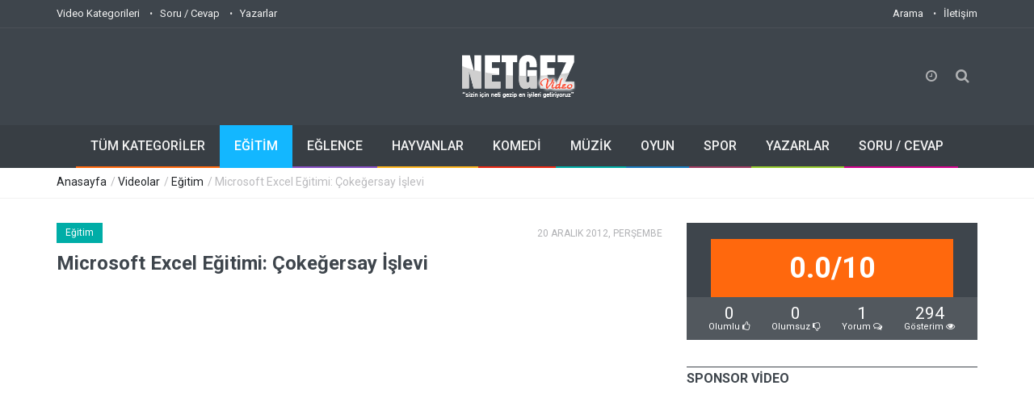

--- FILE ---
content_type: text/html; charset=UTF-8
request_url: https://video.netgez.com/microsoft-excel-egitimi-cokegersay-islevi
body_size: 12783
content:
<!doctype html>
<!--[if IE 9 ]><html class="ie9" lang="en"><![endif]-->
<!--[if (gt IE 9)|!(IE)]><!--><html xmlns="https://www.w3.org/1999/xhtml" lang="tr" xml:lang="tr"><!--<![endif]-->
<head>
  <link rel="stylesheet" href="https://fonts.googleapis.com/css?family=Roboto:400,500,700&subset=latin,latin-ext">
  <title>Microsoft Excel Eğitimi: Çokeğersay İşlevi | Netgez.com</title>
  <meta name = "format-detection" content = "telephone=no" />
  <meta charset="utf-8">
  <meta name="viewport" content="width=device-width, initial-scale=1.0, maximum-scale=1.0, user-scalable=no">
  <meta name="description" content="Işlevi, bir değer dönecektir hesapları ise  dayalı kaç örnekler birden kriterlere uygun  Biz ne yapacak bu onay olduğunu göstermek için  hangi zaman bir yiyecek veya içecek var eğer öyleyse  ve bizim örneğimizde biz gıda arayacağız  kiloluk beş kendilerini saymak  bu yüzden eğer konserve ürünleri eş" />
  <meta name="keywords" content="Microsoft Excel (Software), Microsoft Excel Eğitimi, Microsoft,, 2007, 2010, 2011, Mac, Video, Öğretici, Çokeğersay İşlevi, Yeni Başlayanlar Excel" />
  <meta property="og:title" content="Microsoft Excel Eğitimi: Çokeğersay İşlevi" /> 
  <meta property="og:type" content="article" /> 
  <meta property="og:locale" content="tr_TR" />
  <meta property="og:image" content="https://video.netgez.com/video/images/thumbs/videolar/2012-12-20/1/microsoft-excel-egitimi-cokegersay-islevi_1_26214.jpg" />
  <meta property="og:url" content="https://video.netgez.com/microsoft-excel-egitimi-cokegersay-islevi" /> 
  <meta property="og:site_name" content="Netgez.com"/> 
  <meta property="og:description" content="Işlevi, bir değer dönecektir hesapları ise  dayalı kaç örnekler birden kriterlere uygun  Biz ne yapacak bu onay olduğunu göstermek için  hangi zaman bir yiyecek veya içecek var eğer öyleyse  ve bizim örneğimizde biz gıda arayacağız  kiloluk beş kendilerini saymak  bu yüzden eğer konserve ürünleri eş" /> 
  
  <link rel="apple-touch-icon" sizes="57x57" href="https://video.netgez.com/video/images/favicon/apple-icon-57x57.png">
  <link rel="apple-touch-icon" sizes="60x60" href="https://video.netgez.com/video/images/favicon/apple-icon-60x60.png">
  <link rel="apple-touch-icon" sizes="72x72" href="https://video.netgez.com/video/images/favicon/apple-icon-72x72.png">
  <link rel="apple-touch-icon" sizes="76x76" href="https://video.netgez.com/video/images/favicon/apple-icon-76x76.png">
  <link rel="apple-touch-icon" sizes="114x114" href="https://video.netgez.com/video/images/favicon/apple-icon-114x114.png">
  <link rel="apple-touch-icon" sizes="120x120" href="https://video.netgez.com/video/images/favicon/apple-icon-120x120.png">
  <link rel="apple-touch-icon" sizes="144x144" href="https://video.netgez.com/video/images/favicon/apple-icon-144x144.png">
  <link rel="apple-touch-icon" sizes="152x152" href="https://video.netgez.com/video/images/favicon/apple-icon-152x152.png">
  <link rel="apple-touch-icon" sizes="180x180" href="https://video.netgez.com/video/images/favicon/apple-icon-180x180.png">
  <link rel="icon" type="image/png" sizes="192x192"  href="https://video.netgez.com/video/images/favicon/android-icon-192x192.png">
  <link rel="icon" type="image/png" sizes="32x32" href="https://video.netgez.com/video/images/favicon/favicon-32x32.png">
  <link rel="icon" type="image/png" sizes="96x96" href="https://video.netgez.com/video/images/favicon/favicon-96x96.png">
  <link rel="icon" type="image/png" sizes="16x16" href="https://video.netgez.com/video/images/favicon/favicon-16x16.png">
  <link rel="manifest" href="https://video.netgez.com/video/images/favicon/manifest.json">
  <meta name="msapplication-TileColor" content="#ffffff">
  <meta name="msapplication-TileImage" content="https://video.netgez.com/video/images/favicon/ms-icon-144x144.png">
  <meta name="theme-color" content="#ffffff">

  <link rel="stylesheet" type="text/css" media="all" href="https://video.netgez.com/video/css/bootstrap.min.css">
  <link rel="stylesheet" type="text/css" media="all" href="https://video.netgez.com/video/css/style.css">
  <link rel="stylesheet" href="https://video.netgez.com/video/css/font-awesome.min.css">
  <link rel="stylesheet" type="text/css" media="all" href="https://video.netgez.com/video/css/responsive.css">
  <link rel="stylesheet" type="text/css" media="all" href="https://video.netgez.com/video/css/owl.carousel.css">
  <script src="https://video.netgez.com/video/js/jquery.modernizr.js"></script>
  <script type="text/jscript">
		  function rem(s)
		  {
				$.post("/temizle/"+s,function(data){
			 });
		 };
	</script>
 <style>
	@font-face{font-family:'FontAwesome';src:url('/video/fonts/fontawesome-webfontba72.eot?v=4.0.3');src:url('video/fonts/fontawesome-webfontd41d.eot?#iefix&v=4.0.3') format('embedded-opentype'),url('/video/fonts/fontawesome-webfontba72.woff?v=4.0.3') format('woff'),url('/video/fonts/fontawesome-webfontba72.ttf?v=4.0.3') format('truetype'),url('/video/fonts/fontawesome-webfontba72.svg?v=4.0.3#fontawesomeregular') format('svg');font-weight:normal;font-style:normal}.fa{display:inline-block;font-family:FontAwesome;font-style:normal;font-weight:normal;line-height:1;-webkit-font-smoothing:antialiased;-moz-osx-font-smoothing:grayscale}
	</style>
    <script src='/video/js/google-prettify.js?autoload=true&amp;skin=default&amp;lang=css' defer='defer'></script><script async src="//pagead2.googlesyndication.com/pagead/js/adsbygoogle.js"></script>
<script>
  (adsbygoogle = window.adsbygoogle || []).push({
    google_ad_client: "ca-pub-7886088464878968",
    enable_page_level_ads: true
  });
</script> 
</head>
<body class="wide_layout">
<script async src="https://www.googletagmanager.com/gtag/js?id=G-20C3BLL5XZ"></script>
<script>
  window.dataLayer = window.dataLayer || [];
  function gtag(){dataLayer.push(arguments);}
  gtag('js', new Date());

  gtag('config', 'G-20C3BLL5XZ');
</script>
  <!--[if (lt IE 9) | IE 9]>
    <div class="ie_message_block">
      <div class="container">
        <div class="wrapper">
          <div class="clearfix"><i class="fa fa-exclamation-triangle f_left"></i><b>Dikkat!</b> Bu sayfa düzgün görüntülenmeyebilir. Eski bir Internet Explorer versiyonu kullanıyorsuunz. Daha hızlı, güvenli bir deneyim için.<a href="https://windows.microsoft.com/en-US/internet-explorer/products/ie/home?ocid=ie6_countdown_bannercode" class="button button_type_3 button_grey_light f_right" target="_blank">Günvelleme Yapın!</a></div>
        </div>
      </div>
    </div>
  <![endif]-->

  <!--cookie-->
  <!-- <div class="cookie">
          <div class="container">
            <div class="clearfix">
              <span>Bu websitesi çerezlerin açık olmasını gerektirmektedir, herhangi bir kişisel bilginiz saklanmamaktadır.</span>
              <div class="f_right"><a href="#" class="button button_type_3 button_orange">Çerezleri Kabul Et</a><a href="#" class="button button_type_3 button_grey_light">Detay Oku</a></div>
            </div>
          </div>
        </div>-->
  <div class="wrapper_container">

    <header role="banner" class="header header_2">
      <div class="h_top_part">
        <div class="container">
          <div class="row">
            <div class="col-xs-12">
              <div class="header_top mobile_menu">
                <nav>
                  <ul>
               	 	 <li><a href="https://video.netgez.com/kategoriler/">Video Kategorileri</a></li>
                 	 <li><a href="https://sorucevap.netgez.com/tumliste/">Soru / Cevap</a></li>
                     <li><a href="https://www.netgez.com/yazarlar/">Yazarlar</a></li>
                  </ul>
                </nav>
                <div class="login_block">
                  <ul>
                    <li class="lang_button">
                      <nav class="mobile_menu" style="float:right">
                  <ul>
                  	<li><a href="https://www.netgez.com/arama/">Arama</a></li>
                    <li><a href="https://www.netgez.com/iletisim">İletişim</a></li>
                  </ul>
                </nav>
                    </li>
                  </ul>
                </div>
              </div>
            </div>
          </div>
        </div>
      </div>
      <div class="h_bot_part">
        <div class="container">
          <div class="h_bot_part_container">
            <div class="col-lg-4 col-md-4 col-sm-4">
              <div class="login_block">
                <ul>
                  <li>
                  <g:plusone></g:plusone>
                    </li>
                    <li><iframe src="https://www.facebook.com/plugins/like.php?href=https://www.netgez.com&amp;send=false&amp;layout=button_count&amp;width=100&amp;show_faces=false&amp;action=like&amp;colorscheme=light&amp;font&amp;height=21" scrolling="no" frameborder="0" style="border:none; overflow:hidden; width:100px; height:21px; margin-top:17px; margin-left:-24px;" allowTransparency="true"></iframe>
                  </li>
                </ul>
              </div>
            </div>
            <div class="col-lg-4 col-md-4 col-sm-4">
              <div class="t_align_c">
                <a href="https://www.netgez.com" class="f_left logo"><img src="https://video.netgez.com/video/images/logo-video.png" alt="Netgez.com Logo" title="Anasayfaya git"></a>
              </div>
            </div>
            <div class="col-lg-4 col-md-4 col-sm-4">
            <div class="search-holder">
            <div class="search_box">
              <div class="shopping_button button_orange_hover">
                <button class="shop_button button">
                  <i class="fa fa-clock-o"></i>
                </button>
                <div class="shopping_cart">
                  <div class="sc_header"><b>Geçmiş Görüntülemeler</b></div>
                  <div class="products_list">
                    <ul>
                    <li>
                        <div>
						  <img width="65" src="https://video.netgez.com/video/images/thumbs/videolar/2012-12-20/2/microsoft-excel-egitimi-cokegersay-islevi_2_26214.jpg" alt="Microsoft Excel Eğitimi: Çokeğersay İşlevi" title="Microsoft Excel Eğitimi: Çokeğersay İşlevi"> <div class="product_description" style="">
                            <a href="https://video.netgez.com/video/microsoft-excel-egitimi-cokegersay-islevi" title="Microsoft Excel Eğitimi: Çokeğersay İşlevi">Microsoft Excel Eğitimi: Çokeğ...</a>
                            <div style="font-size:11px">
                              00:17:26
                            </div>
                          </div>
                          <button class="close_product" onClick="rem('00:17:26')"><i class="fa fa-times-circle"></i></button>
                        </div>
                      </li>
                          
                    </ul>
                  </div>

                  <div class="total_price">
                    <ul>
                      <li><span>Soru/Cevap:</span> <span>0</span></li>
                      <li><span>Videolar:</span><span>&nbsp;&nbsp;1</span></li>
                      <li><span>Toplam:</span>&nbsp;&nbsp;<span>1</span></li>
                    </ul>
                  </div>
                  <div class="sc_footer">
                    <button onClick="location.href='https://sorucevap.netgez.com/tumliste/'" class="button button_grey full_width">Soru / Cevaplar</button>
                    <button onClick="location.href='https://video.netgez.com/kategoriler/'" class="button button_orange full_width">Videolar</button>
                  </div>
                </div>
              </div>
              <button class="search_button button button_orange_hover">
                <i class="fa fa-search"></i>
              </button>
            </div>

            <div class="searchform_wrap">
              <div class="vc_child h_inherit relative">
                <form role="search" method="post" action="https://www.netgez.com/arama/">
                  <input type="text" name="ara" placeholder="Aramak istediğiniz kelimeyi yazıp entera basın">
                </form>
                <button class="close_search_form">
                  <i class="fa fa-times"></i>
                </button>
              </div>
            </div>
          </div>
              </div>
          </div>
        </div>
      </div>

      <div class="menu_wrap">
        <div class="container clearfix menu_border_wrap">

          <button id="menu_button">
              Menu
            </button>

          <nav role="navigation" class="main_menu menu_var2">  
            <ul>
              <li><a href="https://video.netgez.com/kategoriler/">TÜM KATEGORİLER<span class="plus"><i class="fa fa-plus-square-o"></i><i class="fa fa-minus-square-o"></i></span></a>

                <div class="sub_menu_wrap clearfix">
                <div>
                    <ul>
                <li><a href="https://video.netgez.com/kategori/bilim-ve-teknoloji/">Bilim ve Teknoloji</a></li><li class="current"><a href="https://video.netgez.com/kategori/egitim/">Eğitim</a></li><li><a href="https://video.netgez.com/kategori/eglence/">Eğlence</a></li><li><a href="https://video.netgez.com/kategori/hayvanlar/">Hayvanlar</a></li><li><a href="https://video.netgez.com/kategori/film-ve-animasyon/">Film ve Animasyon</a></li><li><a href="https://video.netgez.com/kategori/haberler-ve-politika/">Haberler ve Politika</a></li><li><a href="https://video.netgez.com/kategori/kuruluslar-ve-aktivizm/">Kuruluşlar ve Aktivizm</a></li><li><a href="https://video.netgez.com/kategori/kisiler-ve-bloglar/">Kişiler ve Bloglar</a></li></ul>
                  </div>
                  <div>
                    <ul><li><a href="https://video.netgez.com/kategori/komedi/">Komedi</a></li><li><a href="https://video.netgez.com/kategori/muzik/">Müzik</a></li><li><a href="https://video.netgez.com/kategori/nasil-yapilir-ve-stil/">Nasıl Yapılır ve Stil</a></li><li><a href="https://video.netgez.com/kategori/otomobiller-ve-araclar/">Otomobiller ve Araçlar</a></li><li><a href="https://video.netgez.com/kategori/oyun/">Oyun</a></li><li><a href="https://video.netgez.com/kategori/seyahat-ve-etkinlikler/">Seyahat ve Etkinlikler</a></li><li><a href="https://video.netgez.com/kategori/spor/">Spor</a></li><li><a href="https://video.netgez.com/kategori/diger/">Diğer</a></li>                    </ul>
                  </div>
                </div>
              </li>
              <li class='current_2'><a href="https://video.netgez.com/kategori/egitim">EĞİTİM<span class="plus"><i class="fa fa-plus-square-o"></i><i class="fa fa-minus-square-o"></i></span></a>
                 
              </li>
              <li><a href="https://video.netgez.com/kategori/eglence">EĞLENCE<span class="plus"><i class="fa fa-plus-square-o"></i><i class="fa fa-minus-square-o"></i></span></a>
                 
              </li>
              <li><a href="https://video.netgez.com/kategori/hayvanlar">HAYVANLAR<span class="plus"><i class="fa fa-plus-square-o"></i><i class="fa fa-minus-square-o"></i></span></a>
                 
              </li>
              <li><a href="https://video.netgez.com/kategori/komedi">KOMEDİ<span class="plus"><i class="fa fa-plus-square-o"></i><i class="fa fa-minus-square-o"></i></span></a>                
              </li>
              
              <li><a href="https://video.netgez.com/kategori/muzik">MÜZİK<span class="plus"><i class="fa fa-plus-square-o"></i><i class="fa fa-minus-square-o"></i></span></a>               
              </li>
              
              <li><a href="https://video.netgez.com/kategori/oyun">OYUN<span class="plus"><i class="fa fa-plus-square-o"></i><i class="fa fa-minus-square-o"></i></span></a>                
              </li>
              
              <li><a href="https://video.netgez.com/kategori/spor">SPOR<span class="plus"><i class="fa fa-plus-square-o"></i><i class="fa fa-minus-square-o"></i></span></a>                
              </li>
              
              <li><a href="https://video.netgez.com/yazarlar/">YAZARLAR<span class="plus"><i class="fa fa-plus-square-o"></i><i class="fa fa-minus-square-o"></i></span></a>                
              </li>
              
              <li><a href="https://sorucevap.netgez.com/tumliste/">SORU / CEVAP<span class="plus"><i class="fa fa-plus-square-o"></i><i class="fa fa-minus-square-o"></i></span></a>                
              </li>
            </ul>
          </nav>
        </div>
      </div>
    </header></html>    <div class="breadcrumb">
      <div class="container">
        <div>
          <span><a href="#">Anasayfa</a></span> / <span><a href="https://video.netgez.com/kategoriler/" title="Tüm Kategoriler">Videolar</a></span> / <span><a href="https://video.netgez.com/kategori/egitim/" title="Eğitim Kategorisi">Eğitim</a></span> / Microsoft Excel Eğitimi: Çokeğersay İşlevi        </div>
      </div>
    </div>

    <div class="content">
      <div class="container">
        <div class="row">
          <div class="col-lg-8 col-md-8 col-sm-12">
            <div class="section">
              <div class="clearfix page_theme">

                <div class="f_left">
                  <div class="post_image_buttons">
                    <div class="buttons_container">
                      <a href="https://video.netgez.com/kategori/egitim/" class="button banner_button egt" title="Eğitim Kategorisi">Eğitim</a>
                    </div>
                  </div>
                  
                </div>
                <div class="f_right event_info">                  
                 <div class="event_date" style="margin-top:3px">20 Aralık 2012, PERŞEMBE</div>
                </div>
              </div>

              <h2 class="section_title section_title_medium_var2">Microsoft Excel Eğitimi: Çokeğersay İşlevi</h2>
              <div class="text_post_block">
                <div class="iframe_video_container">
                  <iframe width="420" height="315" src="https://www.youtube.com/embed/Lvo2SLgPUeI" frameborder="0" allowfullscreen="allowfullscreen"></iframe>
                </div>
                                <p class="first_letter_1"><span>I</span>şlevi, bir değer dönecektir hesapları ise  dayalı kaç örnekler birden kriterlere uygun  Biz ne yapacak bu onay olduğunu göstermek için  hangi zaman bir yiyecek veya içecek var eğer öyleyse  ve bizim örneğimizde biz gıda arayacağız  kiloluk beş kendilerini saymak  bu yüzden eğer konserve ürünleri eşittir  açık parantez UTC exxon ilk soruyor  kriterleri yüksek ev seçmek aralığı  bar gıda Common bırakmak  İkinci kriter fiyat olacağını aralığı istiyor biliyor  ve biz bir şey söylemek istiyorum  den daha büyük 5 ve  Kapalı odalara gitti Center görüyor  İstediğiniz olacak olan hafta sonu kazanmak ve çünkü var  öğ</p>
                               </div>
				
              <div class="text_post_section">
                <div class="row">                
                  <div class="col-lg-6 col-md-6 col-sm-6 col-xs-6">
                                      <p>e Seksenli Gıda programa bitti pound çünkü  bu yüzden biz bir satmaz var  Ben tık çift eğer kriterlerini tam olarak hangi  ve gıda değişiklikleri cevap içmek  Şimdi biz bana o kriterlerin iki gösteri var görebilirsini</p>
                                                            <p>z  o içki o kadar çünkü o madde 7 var  87 £ tenis içki SOOOO beş kiloluk aynı gece 10 pound olduğunu  Beş kiloluk satmak  Eğer sayımı yaparken bu yüzden akılda tutulması gereken bir şey olsun  Kolumu varsa ayarlanmış</p>
                                      </div>                  
                  <div class="col-lg-6 col-md-6 col-sm-6 col-xs-6">
                    <div class="blockquotes" style="word-wrap:break-word">
                      <div>“Microsoft Excel COUNTIFS Fonksiyon Video Eğitimi....”</div>
                      <div>Excel Video Tutorials</div>
                    </div>
                  </div>
                </div>
              </div>
              <div class="section t_align_c" style="margin-top:15px">
                <script async src="//pagead2.googlesyndication.com/pagead/js/adsbygoogle.js"></script>
<!-- Esnek -->
<ins class="adsbygoogle"
     style="display:block"
     data-ad-client="ca-pub-7886088464878968"
     data-ad-slot="3911518671"
     data-ad-format="auto"></ins>
<script>
(adsbygoogle = window.adsbygoogle || []).push({});
</script>              </div>
              <div class="text_post_block">
                <p> eğer  Listelenen gün-tabloyu nitpick ve sen olabilir  ve yanlışlıkla o sütundaki bir tarih değeri  PA aday gördüğünüz gibi  Geri sayım IFS artık sadece genel tarih değerini değiştirerek 3 yılından bu yana kadar gitti  Hücre aslında bakın  değer 40 1.255  Çünkü Excel&#39;de güzel seri numaraları Tarihleri  bu yüzden hatırlamak önemlidir  erkekler yeni tarihleri ​​olduğunu kullanamazsınız yapıyor  herhangi bir sütun içinde örneğin fiyatları nedeniyle yollar size olması ger</p>
              </div>
              <div class="text_post_section">
                <div class="img_position_left">
                  <div class="box_image_conteiner">
                <a href="#"><img width="120" height="90" src="video/images/thumbs/videolar/2012-12-20/1/microsoft-excel-egitimi-cokegersay-islevi_1_26214.jpg" alt="Microsoft Excel Eğitimi: Çokeğersay İşlevi Resim 1" style="max-width:120px"></a>
                <a href="#"><img width="120" height="90" src="video/images/thumbs/videolar/2012-12-20/2/microsoft-excel-egitimi-cokegersay-islevi_2_26214.jpg" alt="Microsoft Excel Eğitimi: Çokeğersay İşlevi Resim 2" style="max-width:120px"></a>
                <a href="#"><img width="120" height="90" src="video/images/thumbs/videolar/2012-12-20/3/microsoft-excel-egitimi-cokegersay-islevi_3_26214.jpg" alt="Microsoft Excel Eğitimi: Çokeğersay İşlevi Resim 3" style="max-width:120px"></a>
                <a href="#"><img width="120" height="90" src="video/images/thumbs/videolar/2012-12-20/4/microsoft-excel-egitimi-cokegersay-islevi_4_26214.jpg" alt="Microsoft Excel Eğitimi: Çokeğersay İşlevi Resim 4" style="max-width:120px"></a>
                </div>
                </div>
                                <p>
                  eken  burada görebilirsiniz  dini figürler de gel  Eğer sayılarla bir sütun ve orada bu metni de varsa  Metin işlevi ise McCown garanti olmayacak  böylece Barrie Akılda bu sadece iki puan kampları kullanırken.                </p>
                                              </div>
              <div class="text_post_block" style="word-wrap:break-word">
                <p><span class="section_title section_title_small">Açıklama</span></p>
                <p>Microsoft Excel COUNTIFS Fonksiyon Video Eğitimi.</p>
              </div>

              <div class="text_post_section add_this">
                <span>Bunu Paylaş:</span>
                <div class="widget widget_social_icons type_2 type_border clearfix">
                      <ul>
                        <li class="facebook">
                          <span class="tooltip">Facebook</span>
                          <a rel="nofollow" onclick="javascript:window.open(this.href, '', 'menubar=no,toolbar=no,resizable=yes,scrollbars=yes,height=600,width=580');return false;" href="https://www.facebook.com/sharer/sharer.php?u=https://video.netgez.com/microsoft-excel-egitimi-cokegersay-islevi">
                            <i class="fa fa-facebook"></i>
                          </a>
                        </li>
                        <li class="twitter">
                          <span class="tooltip">Twitter</span>
                          <a rel="nofollow" onclick="javascript:window.open(this.href, '', 'menubar=no,toolbar=no,resizable=yes,scrollbars=yes,height=253,width=640,(screen.height / 2) - (640 / 2), (screen.width / 2) - (600 / 2)');return false;" href="https://twitter.com/intent/tweet?source=webclient&text=Microsoft%20Excel%20E%C4%9Fitimi:%20%C3%87oke%C4%9Fersay%20%C4%B0%C5%9Flevi https://video.netgez.com/microsoft-excel-egitimi-cokegersay-islevi">
                            <i class="fa fa-twitter"></i>
                          </a>
                        </li>
                        <li class="google_plus">
                          <span class="tooltip">Google+</span>
                          <a rel="nofollow" onclick="javascript:window.open(this.href, '', 'menubar=no,toolbar=no,resizable=yes,scrollbars=yes,height=600,width=500');return false;" href="https://plus.google.com/share?url=https://video.netgez.com/microsoft-excel-egitimi-cokegersay-islevi">
                            <i class="fa fa-google-plus"></i>
                          </a>
                        </li>                       
                        <li class="envelope">
                          <span class="tooltip">E-Posta</span>
                          <a href="mailto:?subject=Sana Öneriyorum: Microsoft Excel Eğitimi: Çokeğersay İşlevi&body=Aşağıda seninle paylaşmak istediğim bir sayfa var;%0D%0DMicrosoft Excel Eğitimi: Çokeğersay İşlevi%0Dhttps://video.netgez.com/microsoft-excel-egitimi-cokegersay-islevi">
                            <i class="fa fa-envelope-o"></i>
                          </a>
                        </li>
                      </ul>
                </div>
              </div>

              <div class="text_post_section tags_section side_bar_tabs">
                <span>Etiketler:</span>
                <div class="widget_tags">
                  <div class="box-tags">
                  <a rel="nofollow" class="btn-tags" href="https://www.netgez.com/arama/Microsoft+Excel+%28Software%29">Microsoft Excel (Software)</a><a rel="nofollow" class="btn-tags" href="https://www.netgez.com/arama/Microsoft+Excel+E%C4%9Fitimi">Microsoft Excel Eğitimi</a><a rel="nofollow" class="btn-tags" href="https://www.netgez.com/arama/Microsoft%2C">Microsoft,</a><a rel="nofollow" class="btn-tags" href="https://www.netgez.com/arama/2007">2007</a><a rel="nofollow" class="btn-tags" href="https://www.netgez.com/arama/2010">2010</a><a rel="nofollow" class="btn-tags" href="https://www.netgez.com/arama/2011">2011</a><a rel="nofollow" class="btn-tags" href="https://www.netgez.com/arama/Mac">Mac</a><a rel="nofollow" class="btn-tags" href="https://www.netgez.com/arama/Video">Video</a><a rel="nofollow" class="btn-tags" href="https://www.netgez.com/arama/%C3%96%C4%9Fretici">Öğretici</a><a rel="nofollow" class="btn-tags" href="https://www.netgez.com/arama/%C3%87oke%C4%9Fersay+%C4%B0%C5%9Flevi">Çokeğersay İşlevi</a><a rel="nofollow" class="btn-tags" href="https://www.netgez.com/arama/Yeni+Ba%C5%9Flayanlar+Excel">Yeni Başlayanlar Excel</a>                  </div>
                </div>
              </div>
			              <div class="text_post_section post_controls">
                <div class="clearfix">
                  <div class="prev_post">
                    <a href="https://video.netgez.com/video/microsoft-excel-egitimi-egersay-islevini" class="button button_type_icon_medium button_grey_light" title="Microsoft Excel Eğitimi: Eğersay İşlevini">ÖNCEKİ<i class="fa fa-angle-left"></i></a>
                    <a href="https://video.netgez.com/video/microsoft-excel-egitimi-egersay-islevini"><h5 title="Microsoft Excel Eğitimi: Eğersay İşlevini">Microsoft Excel Eğit...</h5></a>
                  </div>
                  <div class="next_post">
                    <a href="https://video.netgez.com/video/microsoft-excel-egitimi-etarihli-fonksiyonu" class="button button_type_icon_medium button_grey_light" title="Microsoft Excel Eğitimi: Etarihli Fonksiyonu">SONRAKİ<i class="fa fa-angle-right"></i></a>
                    <a href="https://video.netgez.com/video/microsoft-excel-egitimi-etarihli-fonksiyonu"><h5 title="Microsoft Excel Eğitimi: Etarihli Fonksiyonu">Microsoft Excel Eğit...</h5></a>
                  </div>
                </div>
              </div>				
              <div class="section">
                <a href="https://video.netgez.com/yazar/excel-video-tutorials/339/"><h3 class="section_title">Excel Video Tutorials</h3></a>
                <div class="author_details clearfix">
                  <div class="f_left">
                    <div>
                     <a href="https://video.netgez.com/yazar/excel-video-tutorials/339/"><img src="video/images/thumbs/uyeler/excel-video-tutorials_339.jpg" alt="Excel Video Tutorials"></a>
                    </div>
                  </div>
                  <div>
                  <p class="first_letter_2"><span>E</span>ğer sadece ortalama bir Excel kullanıcı daha fazla olmaya yardımcı Microsoft Excel Video Tutorials.</p>               
                  </div>
                </div>
              </div> 
              <div class="section" style="margin-top:15px">
                <script async src="//pagead2.googlesyndication.com/pagead/js/adsbygoogle.js"></script>
<!-- Esnek -->
<ins class="adsbygoogle"
     style="display:block"
     data-ad-client="ca-pub-7886088464878968"
     data-ad-slot="3911518671"
     data-ad-format="auto"></ins>
<script>
(adsbygoogle = window.adsbygoogle || []).push({});
</script>              </div>             
              <div class="section photo_gallery">
                <h3 class="section_title">AYNI ETİKETTEKİ VİDEOLAR</h3>
                <div class="row">

                  <div id="owl-demo-10">
                   
                    <div class="item">
                      <div class="scale_image_container">
                        <a href="https://video.netgez.com/vidcon-vlog-gun-1" title="Vıdcon Vlog Gün: 1"><img width="165" height="100" src="video/images/thumbs/videolar/2015-08-04/2/vidcon-vlog-gun-1_2_3984.jpg" alt="Vıdcon Vlog Gün: 1" class="scale_image"></a>
                        <div class="post_image_buttons">
                          <a href="https://video.netgez.com/kategori/film-ve-animasyon/" class="button banner_button fil" title="Film ve Animasyon Kategori Sayfası">Film ve Animasyon</a>
                          <a href="https://video.netgez.com/vidcon-vlog-gun-1" class="icon_box" title="Vıdcon Vlog Gün: 1">
                            <i class="fa fa-video-camera"></i>
                          </a>
                        </div>
                      </div>
                      <a href="https://video.netgez.com/vidcon-vlog-gun-1" title="Vıdcon Vlog Gün: 1"><h4>Vıdcon Vlog Gün: 1...</h4></a>
                      <div class="event_date">4 AĞUSTOS 2015</div>
                    </div>
					<div class="item">
                      <div class="scale_image_container">
                        <a href="https://video.netgez.com/bmw-m5-m6-m3-m3-sedan-335-sc-lexus-isf-nissan-z-z34-quotcruise-gunquot" title="Bmw M5, M6, M3, M3 Sedan, 335 Sc, Lexus Isf, Nissan Z, Z34 &quot;cruise Gün&quot;"><img width="165" height="100" src="video/images/thumbs/videolar/2012-08-14/2/bmw-m5-m6-m3-m3-sedan-335-sc-lexus-isf-nissan-z-z34-quotcruise-gunquot_2_6803.jpg" alt="Bmw M5, M6, M3, M3 Sedan, 335 Sc, Lexus" class="scale_image"></a>
                        <div class="post_image_buttons">
                          <a href="https://video.netgez.com/kategori/otomobiller-ve-araclar/" class="button banner_button oto" title="Otomobiller ve Araçlar Kategori Sayfası">Otomobiller ve Araçlar</a>
                          <a href="https://video.netgez.com/bmw-m5-m6-m3-m3-sedan-335-sc-lexus-isf-nissan-z-z34-quotcruise-gunquot" class="icon_box" title="Bmw M5, M6, M3, M3 Sedan, 335 Sc, Lexus Isf, Nissan Z, Z34 &quot;cruise Gün&quot;">
                            <i class="fa fa-video-camera"></i>
                          </a>
                        </div>
                      </div>
                      <a href="https://video.netgez.com/bmw-m5-m6-m3-m3-sedan-335-sc-lexus-isf-nissan-z-z34-quotcruise-gunquot" title="Bmw M5, M6, M3, M3 Sedan, 335 Sc, Lexus Isf, Nissan Z, Z34 &quot;cruise Gün&quot;"><h4>Bmw M5, M6, M3, M3 Sedan, 335 Sc, Lexus...</h4></a>
                      <div class="event_date">14 AĞUSTOS 2012</div>
                    </div>
					<div class="item">
                      <div class="scale_image_container">
                        <a href="https://video.netgez.com/deadmau5-zam-silahini-madeon-remix" title="Deadmau5 - Zam Silahını (Madeon Remix)"><img width="165" height="100" src="video/images/thumbs/videolar/2011-05-18/2/deadmau5-zam-silahini-madeon-remix_2_3851.jpg" alt="Deadmau5 - Zam Silahını (Madeon Remix)" class="scale_image"></a>
                        <div class="post_image_buttons">
                          <a href="https://video.netgez.com/kategori/muzik/" class="button banner_button muz" title="Müzik Kategori Sayfası">Müzik</a>
                          <a href="https://video.netgez.com/deadmau5-zam-silahini-madeon-remix" class="icon_box" title="Deadmau5 - Zam Silahını (Madeon Remix)">
                            <i class="fa fa-video-camera"></i>
                          </a>
                        </div>
                      </div>
                      <a href="https://video.netgez.com/deadmau5-zam-silahini-madeon-remix" title="Deadmau5 - Zam Silahını (Madeon Remix)"><h4>Deadmau5 - Zam Silahını (Madeon Remix)...</h4></a>
                      <div class="event_date">18 Mayıs 2011</div>
                    </div>
					<div class="item">
                      <div class="scale_image_container">
                        <a href="https://video.netgez.com/tavus-kusu-piyano-etkilesimli" title="Tavus Kuşu Piyano Etkileşimli"><img width="165" height="100" src="video/images/thumbs/videolar/2011-04-15/2/tavus-kusu-piyano-etkilesimli_2_6897.jpg" alt="Tavus Kuşu Piyano Etkileşimli" class="scale_image"></a>
                        <div class="post_image_buttons">
                          <a href="https://video.netgez.com/kategori/hayvanlar/" class="button banner_button hay" title="Hayvanlar Kategori Sayfası">Hayvanlar</a>
                          <a href="https://video.netgez.com/tavus-kusu-piyano-etkilesimli" class="icon_box" title="Tavus Kuşu Piyano Etkileşimli">
                            <i class="fa fa-video-camera"></i>
                          </a>
                        </div>
                      </div>
                      <a href="https://video.netgez.com/tavus-kusu-piyano-etkilesimli" title="Tavus Kuşu Piyano Etkileşimli"><h4>Tavus Kuşu Piyano Etkileşimli...</h4></a>
                      <div class="event_date">15 NİSAN 2011</div>
                    </div>
					<div class="item">
                      <div class="scale_image_container">
                        <a href="https://video.netgez.com/rwupk-uyusuk" title="Rwupk Uyuşuk"><img width="165" height="100" src="video/images/thumbs/videolar/2010-12-27/2/rwupk-uyusuk_2_6975.jpg" alt="Rwupk Uyuşuk" class="scale_image"></a>
                        <div class="post_image_buttons">
                          <a href="https://video.netgez.com/kategori/spor/" class="button banner_button spo" title="Spor Kategori Sayfası">Spor</a>
                          <a href="https://video.netgez.com/rwupk-uyusuk" class="icon_box" title="Rwupk Uyuşuk">
                            <i class="fa fa-video-camera"></i>
                          </a>
                        </div>
                      </div>
                      <a href="https://video.netgez.com/rwupk-uyusuk" title="Rwupk Uyuşuk"><h4>Rwupk Uyuşuk...</h4></a>
                      <div class="event_date">27 Aralık 2010</div>
                    </div>
					<div class="item">
                      <div class="scale_image_container">
                        <a href="https://video.netgez.com/wan-show-windows-10-son-windows-ve-apple-anti-rekabetci-8-mayis-2015" title="Wan Show - Windows 10 Son Windows Ve Apple Anti-Rekabetçi??  -8 Mayıs 2015"><img width="165" height="100" src="video/images/thumbs/videolar/2015-05-09/2/wan-show-windows-10-son-windows-ve-apple-anti-rekabetci-8-mayis-2015_2_12516.jpg" alt="Wan Show - Windows 10 Son Windows Ve" class="scale_image"></a>
                        <div class="post_image_buttons">
                          <a href="https://video.netgez.com/kategori/seyahat-ve-etkinlikler/" class="button banner_button sey" title="Seyahat ve Etkinlikler Kategori Sayfası">Seyahat ve Etkinlikler</a>
                          <a href="https://video.netgez.com/wan-show-windows-10-son-windows-ve-apple-anti-rekabetci-8-mayis-2015" class="icon_box" title="Wan Show - Windows 10 Son Windows Ve Apple Anti-Rekabetçi??  -8 Mayıs 2015">
                            <i class="fa fa-video-camera"></i>
                          </a>
                        </div>
                      </div>
                      <a href="https://video.netgez.com/wan-show-windows-10-son-windows-ve-apple-anti-rekabetci-8-mayis-2015" title="Wan Show - Windows 10 Son Windows Ve Apple Anti-Rekabetçi??  -8 Mayıs 2015"><h4>Wan Show - Windows 10 Son Windows Ve...</h4></a>
                      <div class="event_date">9 Mayıs 2015</div>
                    </div>
					<div class="item">
                      <div class="scale_image_container">
                        <a href="https://video.netgez.com/vbnet-ogretici-55-modulleri-visual-basic-20082010" title="Vb.net Öğretici 55 - Modülleri (Visual Basic 2008/2010)"><img width="165" height="100" src="video/images/thumbs/videolar/2010-11-02/2/vbnet-ogretici-55-modulleri-visual-basic-20082010_2_902.jpg" alt="Vb.net Öğretici 55 - Modülleri (Visual Ba" class="scale_image"></a>
                        <div class="post_image_buttons">
                          <a href="https://video.netgez.com/kategori/oyun/" class="button banner_button oyu" title="Oyun Kategori Sayfası">Oyun</a>
                          <a href="https://video.netgez.com/vbnet-ogretici-55-modulleri-visual-basic-20082010" class="icon_box" title="Vb.net Öğretici 55 - Modülleri (Visual Basic 2008/2010)">
                            <i class="fa fa-video-camera"></i>
                          </a>
                        </div>
                      </div>
                      <a href="https://video.netgez.com/vbnet-ogretici-55-modulleri-visual-basic-20082010" title="Vb.net Öğretici 55 - Modülleri (Visual Basic 2008/2010)"><h4>Vb.net Öğretici 55 - Modülleri (Visual Ba...</h4></a>
                      <div class="event_date">2 Kasım 2010</div>
                    </div>
					<div class="item">
                      <div class="scale_image_container">
                        <a href="https://video.netgez.com/java-programlama-egitimi-36-zaman-sinif" title="Java Programlama Eğitimi - 36 - Zaman Sınıf"><img width="165" height="100" src="video/images/thumbs/videolar/2009-08-02/2/java-programlama-egitimi-36-zaman-sinif_2_244.jpg" alt="Java Programlama Eğitimi - 36 - Zaman " class="scale_image"></a>
                        <div class="post_image_buttons">
                          <a href="https://video.netgez.com/kategori/kisiler-ve-bloglar/" class="button banner_button kis" title="Kişiler ve Bloglar Kategori Sayfası">Kişiler ve Bloglar</a>
                          <a href="https://video.netgez.com/java-programlama-egitimi-36-zaman-sinif" class="icon_box" title="Java Programlama Eğitimi - 36 - Zaman Sınıf">
                            <i class="fa fa-video-camera"></i>
                          </a>
                        </div>
                      </div>
                      <a href="https://video.netgez.com/java-programlama-egitimi-36-zaman-sinif" title="Java Programlama Eğitimi - 36 - Zaman Sınıf"><h4>Java Programlama Eğitimi - 36 - Zaman ...</h4></a>
                      <div class="event_date">2 AĞUSTOS 2009</div>
                    </div>
					<div class="item">
                      <div class="scale_image_container">
                        <a href="https://video.netgez.com/yeni-atki-garip-anlar" title="Yeni Atkı - Garip Anlar"><img width="165" height="100" src="video/images/thumbs/videolar/2010-01-08/2/yeni-atki-garip-anlar_2_3894.jpg" alt="Yeni Atkı - Garip Anlar" class="scale_image"></a>
                        <div class="post_image_buttons">
                          <a href="https://video.netgez.com/kategori/komedi/" class="button banner_button kom" title="Komedi Kategori Sayfası">Komedi</a>
                          <a href="https://video.netgez.com/yeni-atki-garip-anlar" class="icon_box" title="Yeni Atkı - Garip Anlar">
                            <i class="fa fa-video-camera"></i>
                          </a>
                        </div>
                      </div>
                      <a href="https://video.netgez.com/yeni-atki-garip-anlar" title="Yeni Atkı - Garip Anlar"><h4>Yeni Atkı - Garip Anlar...</h4></a>
                      <div class="event_date">8 Ocak 2010</div>
                    </div>
					<div class="item">
                      <div class="scale_image_container">
                        <a href="https://video.netgez.com/buckys-vlog-1-garip-tavuk-mcnugget-sekiller" title="Buckys Vlog - 1 - Garip Tavuk Mcnugget Şekiller"><img width="165" height="100" src="video/images/thumbs/videolar/2012-04-17/2/buckys-vlog-1-garip-tavuk-mcnugget-sekiller_2_1780.jpg" alt="Buckys Vlog - 1 - Garip Tavuk Mcnugget" class="scale_image"></a>
                        <div class="post_image_buttons">
                          <a href="https://video.netgez.com/kategori/eglence/" class="button banner_button egl" title="Eğlence Kategori Sayfası">Eğlence</a>
                          <a href="https://video.netgez.com/buckys-vlog-1-garip-tavuk-mcnugget-sekiller" class="icon_box" title="Buckys Vlog - 1 - Garip Tavuk Mcnugget Şekiller">
                            <i class="fa fa-video-camera"></i>
                          </a>
                        </div>
                      </div>
                      <a href="https://video.netgez.com/buckys-vlog-1-garip-tavuk-mcnugget-sekiller" title="Buckys Vlog - 1 - Garip Tavuk Mcnugget Şekiller"><h4>Buckys Vlog - 1 - Garip Tavuk Mcnugget...</h4></a>
                      <div class="event_date">17 NİSAN 2012</div>
                    </div>
					<div class="item">
                      <div class="scale_image_container">
                        <a href="https://video.netgez.com/dark-horse-katyperry-dans-kapak--mattsteffanina-resmi-koreografi-video" title="Dark Horse - @katyperry Dans Kapak | @mattsteffanina Resmi Koreografi Video"><img width="165" height="100" src="video/images/thumbs/videolar/2014-01-09/2/dark-horse-katyperry-dans-kapak--mattsteffanina-resmi-koreografi-video_2_14531.jpg" alt="Dark Horse - @katyperry Dans Kapak |" class="scale_image"></a>
                        <div class="post_image_buttons">
                          <a href="https://video.netgez.com/kategori/haberler-ve-politika/" class="button banner_button hab" title="Haberler ve Politika Kategori Sayfası">Haberler ve Politika</a>
                          <a href="https://video.netgez.com/dark-horse-katyperry-dans-kapak--mattsteffanina-resmi-koreografi-video" class="icon_box" title="Dark Horse - @katyperry Dans Kapak | @mattsteffanina Resmi Koreografi Video">
                            <i class="fa fa-video-camera"></i>
                          </a>
                        </div>
                      </div>
                      <a href="https://video.netgez.com/dark-horse-katyperry-dans-kapak--mattsteffanina-resmi-koreografi-video" title="Dark Horse - @katyperry Dans Kapak | @mattsteffanina Resmi Koreografi Video"><h4>Dark Horse - @katyperry Dans Kapak |...</h4></a>
                      <div class="event_date">9 Ocak 2014</div>
                    </div>
					<div class="item">
                      <div class="scale_image_container">
                        <a href="https://video.netgez.com/buckys-c-programlama-cok-bicimlilik-tutorials-55-giris" title="Buckys C++ Programlama Çok Biçimlilik Tutorials - 55 - Giriş"><img width="165" height="100" src="video/images/thumbs/videolar/2011-05-06/2/buckys-c-programlama-cok-bicimlilik-tutorials-55-giris_2_55.jpg" alt="Buckys C++ Programlama Çok Biçimlilik T" class="scale_image"></a>
                        <div class="post_image_buttons">
                          <a href="https://video.netgez.com/kategori/nasil-yapilir-ve-stil/" class="button banner_button nas" title="Nasıl Yapılır ve Stil Kategori Sayfası">Nasıl Yapılır ve Stil</a>
                          <a href="https://video.netgez.com/buckys-c-programlama-cok-bicimlilik-tutorials-55-giris" class="icon_box" title="Buckys C++ Programlama Çok Biçimlilik Tutorials - 55 - Giriş">
                            <i class="fa fa-video-camera"></i>
                          </a>
                        </div>
                      </div>
                      <a href="https://video.netgez.com/buckys-c-programlama-cok-bicimlilik-tutorials-55-giris" title="Buckys C++ Programlama Çok Biçimlilik Tutorials - 55 - Giriş"><h4>Buckys C++ Programlama Çok Biçimlilik T...</h4></a>
                      <div class="event_date">6 Mayıs 2011</div>
                    </div>
					<div class="item">
                      <div class="scale_image_container">
                        <a href="https://video.netgez.com/buckys-c-programlama-egitimleri-2-basit-bir-c-programi-anlama-" title="Buckys C++ Programlama Eğitimleri - 2 - Basit bir C++ Programı Anlama "><img width="165" height="100" src="video/images/thumbs/videolar/2011-04-07/2/buckys-c-programlama-egitimleri-2-basit-bir-c-programi-anlama-_2_1.jpg" alt="Buckys C++ Programlama Eğitimleri - 2 - " class="scale_image"></a>
                        <div class="post_image_buttons">
                          <a href="https://video.netgez.com/kategori/egitim/" class="button banner_button egt" title="Eğitim Kategori Sayfası">Eğitim</a>
                          <a href="https://video.netgez.com/buckys-c-programlama-egitimleri-2-basit-bir-c-programi-anlama-" class="icon_box" title="Buckys C++ Programlama Eğitimleri - 2 - Basit bir C++ Programı Anlama ">
                            <i class="fa fa-video-camera"></i>
                          </a>
                        </div>
                      </div>
                      <a href="https://video.netgez.com/buckys-c-programlama-egitimleri-2-basit-bir-c-programi-anlama-" title="Buckys C++ Programlama Eğitimleri - 2 - Basit bir C++ Programı Anlama "><h4>Buckys C++ Programlama Eğitimleri - 2 - ...</h4></a>
                      <div class="event_date">7 NİSAN 2011</div>
                    </div>
					<div class="item">
                      <div class="scale_image_container">
                        <a href="https://video.netgez.com/microsoft-surface-3-deger-mi" title="Microsoft Surface 3 Değer Mi?"><img width="165" height="100" src="video/images/thumbs/videolar/2015-05-11/2/microsoft-surface-3-deger-mi_2_3755.jpg" alt="Microsoft Surface 3 Değer Mi?" class="scale_image"></a>
                        <div class="post_image_buttons">
                          <a href="https://video.netgez.com/kategori/bilim-ve-teknoloji/" class="button banner_button bil" title="Bilim ve Teknoloji Kategori Sayfası">Bilim ve Teknoloji</a>
                          <a href="https://video.netgez.com/microsoft-surface-3-deger-mi" class="icon_box" title="Microsoft Surface 3 Değer Mi?">
                            <i class="fa fa-video-camera"></i>
                          </a>
                        </div>
                      </div>
                      <a href="https://video.netgez.com/microsoft-surface-3-deger-mi" title="Microsoft Surface 3 Değer Mi?"><h4>Microsoft Surface 3 Değer Mi?...</h4></a>
                      <div class="event_date">11 Mayıs 2015</div>
                    </div>
					<div class="item">
                      <div class="scale_image_container">
                        <a href="https://video.netgez.com/e3-exclusive-nintendo-wii-u-oyun" title="E3 Exclusıve: Nintendo Wii U Oyun"><img width="165" height="100" src="video/images/thumbs/videolar/2011-06-03/2/e3-exclusive-nintendo-wii-u-oyun_2_3849.jpg" alt="E3 Exclusıve: Nintendo Wii U Oyun" class="scale_image"></a>
                        <div class="post_image_buttons">
                          <a href="https://video.netgez.com/kategori/diger/" class="button banner_button dig" title="Diğer Kategori Sayfası">Diğer</a>
                          <a href="https://video.netgez.com/e3-exclusive-nintendo-wii-u-oyun" class="icon_box" title="E3 Exclusıve: Nintendo Wii U Oyun">
                            <i class="fa fa-video-camera"></i>
                          </a>
                        </div>
                      </div>
                      <a href="https://video.netgez.com/e3-exclusive-nintendo-wii-u-oyun" title="E3 Exclusıve: Nintendo Wii U Oyun"><h4>E3 Exclusıve: Nintendo Wii U Oyun...</h4></a>
                      <div class="event_date">3 HAZİRAN 2011</div>
                    </div>
					                  </div>
                </div>
              </div>

              <div class="section">
                <h3 class="section_title">YORUMLAR</h3>
               <div id="disqus_thread"></div>
<script type="text/javascript">
    var disqus_shortname = 'hesapnocom';
    (function() {
        var dsq = document.createElement('script'); dsq.type = 'text/javascript'; dsq.async = true;
        dsq.src = '//' + disqus_shortname + '.disqus.com/embed.js';
        (document.getElementsByTagName('head')[0] || document.getElementsByTagName('body')[0]).appendChild(dsq);
    })();
</script>
<noscript>Yorumları görmek için lütfen javascripti etkinleştirin</noscript>
              </div>
              <div style="margin-top:22px">
              ﻿<script async src="//pagead2.googlesyndication.com/pagead/js/adsbygoogle.js"></script>
<!-- eşleştirilen -->
<ins class="adsbygoogle"
     style="display:block"
     data-ad-client="ca-pub-7886088464878968"
     data-ad-slot="5360155070"
     data-ad-format="autorelaxed"></ins>
<script>
(adsbygoogle = window.adsbygoogle || []).push({});
</script>              </div>
            </div>        
          </div>
          <div class="col-lg-4 col-md-4 col-sm-12">

            <div class="section">
            <div class="blog_rating_block clearfix">
                  <div style="width:100%">
                    <div class="result">
                      <h2>0.0/10</h2>
                    </div>
                  </div>
              </div>
            <div class="row">
             
              <div class="col-lg-12 col-md-12 col-sm-6 col-xs-6" style="width:100%">
                <div class="section" style="margin-top:-20px;">
                  <div class="weather_widget type2">
                   <div class="date_list">
                   <div style="display: block; margin-left: auto; margin-right: auto; max-width:400px;">
                   <ul class="clearfix">
                        <li>
                          <div>0</div>
                          <div>Olumlu <i class="fa fa-thumbs-o-up d_inline_m m_right_3"></i></div>
                        </li>
                        <li>
                          <div>0</div>
                          <div>Olumsuz <i class="fa fa-thumbs-o-down d_inline_m m_right_3"></i></div>
                        </li>
                        <li>
                          <div>1</div>
                          <div>Yorum <i class="fa fa-comments-o d_inline_m m_right_3"></i></div>
                        </li>
                        <li>
                          <div>294</div>
                          <div>Gösterim <i class="fa fa-eye d_inline_m m_right_3"></i></div>
                        </li>
                      </ul>
                      </div>
                    </div>
                  </div>
                </div>
              </div>
            </div>
            <div style="height:33px"></div> 
            <h3 class="section_title">SPONSOR VİDEO</h3>
              <div class="t_align_c">
                <div class="iframe_video_container">
                 <iframe width="560" height="315" src="https://www.youtube.com/embed/gxnYLLimdCM" frameborder="0" allowfullscreen="allowfullscreen"></iframe>
                </div>
              </div>
            </div>       
            <div class="section t_align_c">
              <script async src="//pagead2.googlesyndication.com/pagead/js/adsbygoogle.js"></script>
<!-- Esnek -->
<ins class="adsbygoogle"
     style="display:block"
     data-ad-client="ca-pub-7886088464878968"
     data-ad-slot="3911518671"
     data-ad-format="auto"></ins>
<script>
(adsbygoogle = window.adsbygoogle || []).push({});
</script>            </div>
            <div class="section">
              <h3 class="section_title">Rastgele Yazarlar</h3>
              <ul class="writers_list clearfix">
              <li>
                  <a href="https://video.netgez.com/yazar/captaindisillusion/182" title="CaptainDisillusion yazar sayfası">
                    <div><img width="100" height="100" src="video/images/thumbs/uyeler/captaindisillusion_182.jpg" alt="CaptainDisillusion">
                    </div></a>
                    <div class="post_text">
                     <h4>CaptainDisil</h4>
                      <div class="event_date">18 EYLÜL 2007</div>
                    </div>
                  </a>
                </li><li>
                  <a href="https://video.netgez.com/yazar/fattyspinss-channel/351" title="FattySpins's channel yazar sayfası">
                    <div><img width="100" height="100" src="video/images/thumbs/uyeler/fattyspinss-channel_351.jpg" alt="FattySpins's channel">
                    </div></a>
                    <div class="post_text">
                     <h4>FattySpins's</h4>
                      <div class="event_date">17 Mayıs 2009</div>
                    </div>
                  </a>
                </li><li>
                  <a href="https://video.netgez.com/yazar/ipsy-makeup-tips/498" title="ipsy Makeup Tips yazar sayfası">
                    <div><img width="100" height="100" src="video/images/thumbs/uyeler/ipsy-makeup-tips_498.jpg" alt="ipsy Makeup Tips">
                    </div></a>
                    <div class="post_text">
                     <h4>ipsy Makeup </h4>
                      <div class="event_date">19 ŞUBAT 2009</div>
                    </div>
                  </a>
                </li>              </ul>
            </div>   
            <div class="section side_bar_reviews">
              <h3 class="section_title">KATEGORİDEN VİDEOLAR</h3>
              <ul>
            <li class="clearfix">
                  <div class="scale_image_container">
				   <a href="https://video.netgez.com/ruby-programlama-egitimi-22-iliskilendirme"><img width="165" height="100" src="video/images/thumbs/videolar/2012-02-04/2/ruby-programlama-egitimi-22-iliskilendirme_2_1856.jpg" alt="Ruby Programlama Eğitimi - 22 - İlişkilendirme" title="Ruby Programlama Eğitimi - 22 - İlişkilendirme" class="scale_image"></a>
                    <div class="post_image_buttons">
					<a href="https://video.netgez.com/kategori/egitim/" class="button banner_button egt" title="Eğitim Kategori Sayfası">Eğitim</a>
                      <a href="https://video.netgez.com/ruby-programlama-egitimi-22-iliskilendirme" class="icon_box" title="Ruby Programlama Eğitimi - 22 - İlişkilendirme">
                        <i class="fa fa-video-camera"></i>
                      </a>
                    </div>
                  </div>
                  <div class="post_text">
                    <a href="https://video.netgez.com/ruby-programlama-egitimi-22-iliskilendirme" title="Ruby Programlama Eğitimi - 22 - İlişkilendirme"><h4>Ruby Programlama Eğitimi - 22 - İlişkilendirme</h4></a>
                    <div class="event_date">4 ŞUBAT 2012</div>
                  </div>
                </li><li class="clearfix">
                  <div class="scale_image_container">
				   <a href="https://video.netgez.com/geometri-59-yuzey-alani-silindir-giris"><img width="165" height="100" src="video/images/thumbs/videolar/2011-04-11/2/geometri-59-yuzey-alani-silindir-giris_2_2302.jpg" alt="Geometri - 59 - Yüzey Alanı Silindir Giriş" title="Geometri - 59 - Yüzey Alanı Silindir Giriş" class="scale_image"></a>
                    <div class="post_image_buttons">
					<a href="https://video.netgez.com/kategori/egitim/" class="button banner_button egt" title="Eğitim Kategori Sayfası">Eğitim</a>
                      <a href="https://video.netgez.com/geometri-59-yuzey-alani-silindir-giris" class="icon_box" title="Geometri - 59 - Yüzey Alanı Silindir Giriş">
                        <i class="fa fa-video-camera"></i>
                      </a>
                    </div>
                  </div>
                  <div class="post_text">
                    <a href="https://video.netgez.com/geometri-59-yuzey-alani-silindir-giris" title="Geometri - 59 - Yüzey Alanı Silindir Giriş"><h4>Geometri - 59 - Yüzey Alanı Silindir Giriş</h4></a>
                    <div class="event_date">11 NİSAN 2011</div>
                  </div>
                </li><li class="clearfix">
                  <div class="scale_image_container">
				   <a href="https://video.netgez.com/egzersiz-siralama-islevi-yazmak"><img width="165" height="100" src="video/images/thumbs/videolar/2011-07-01/2/egzersiz-siralama-islevi-yazmak_2_17830.jpg" alt="Egzersiz - Sıralama İşlevi Yazmak" title="Egzersiz - Sıralama İşlevi Yazmak" class="scale_image"></a>
                    <div class="post_image_buttons">
					<a href="https://video.netgez.com/kategori/egitim/" class="button banner_button egt" title="Eğitim Kategori Sayfası">Eğitim</a>
                      <a href="https://video.netgez.com/egzersiz-siralama-islevi-yazmak" class="icon_box" title="Egzersiz - Sıralama İşlevi Yazmak">
                        <i class="fa fa-video-camera"></i>
                      </a>
                    </div>
                  </div>
                  <div class="post_text">
                    <a href="https://video.netgez.com/egzersiz-siralama-islevi-yazmak" title="Egzersiz - Sıralama İşlevi Yazmak"><h4>Egzersiz - Sıralama İşlevi Yazmak</h4></a>
                    <div class="event_date">1 Temmuz 2011</div>
                  </div>
                </li><li class="clearfix">
                  <div class="scale_image_container">
				   <a href="https://video.netgez.com/trigonometri-kullanma-fonksiyonlar-bolum-ii"><img width="165" height="100" src="video/images/thumbs/videolar/2007-08-15/2/trigonometri-kullanma-fonksiyonlar-bolum-ii_2_19173.jpg" alt="Trigonometri Kullanma Fonksiyonlar Bölüm Iı" title="Trigonometri Kullanma Fonksiyonlar Bölüm Iı" class="scale_image"></a>
                    <div class="post_image_buttons">
					<a href="https://video.netgez.com/kategori/egitim/" class="button banner_button egt" title="Eğitim Kategori Sayfası">Eğitim</a>
                      <a href="https://video.netgez.com/trigonometri-kullanma-fonksiyonlar-bolum-ii" class="icon_box" title="Trigonometri Kullanma Fonksiyonlar Bölüm Iı">
                        <i class="fa fa-video-camera"></i>
                      </a>
                    </div>
                  </div>
                  <div class="post_text">
                    <a href="https://video.netgez.com/trigonometri-kullanma-fonksiyonlar-bolum-ii" title="Trigonometri Kullanma Fonksiyonlar Bölüm Iı"><h4>Trigonometri Kullanma Fonksiyonlar Bölüm Iı</h4></a>
                    <div class="event_date">15 AĞUSTOS 2007</div>
                  </div>
                </li>          
              </ul>
            </div>  
            <div class="section photo_gallery side_bar">
              <h3 class="section_title">BENZER VİDEOLAR</h3>
              <div class="owl-demo-2">            
              
              <div class="item"><div class="scale_image_container">
			  <a href="https://video.netgez.com/microsoft-excel-egitimi-egersay-islevini"><img src="video/images/thumbs/videolar/2012-12-20/1/microsoft-excel-egitimi-egersay-islevini_1_26213.jpg" alt="Microsoft Excel Eğitimi: Eğersay İşlevini" title="Microsoft Excel Eğitimi: Eğersay İşlevini" class="scale_image"></a>
                <div class="caption_type_1">
                  <div class="caption_inner">
                    <div class="clearfix">
                      <a href="https://video.netgez.com/kategori/egitim/" class="button banner_button egt" title="Eğitim Kategori Sayfası">Eğitim</a>					 
                      <div class="event_date">20 Aralık 2012, PERŞEMBE</div>					   
                    </div>
                    <a href="https://video.netgez.com/microsoft-excel-egitimi-egersay-islevini" title="Microsoft Excel Eğitimi: Eğersay İşlevini"><h3>Microsoft Excel Eğitimi: Eğersay İşlevini</h3></a>
                  </div>
                </div>
                <div class="canvas">
                  <div class="circle" id="circles-1"></div>
                  <br />
                </div>	
				<div class="post_image_buttons">                    
					<a href="https://video.netgez.com/microsoft-excel-egitimi-egersay-islevini" class="icon_box" title="Microsoft Excel Eğitimi: Eğersay İşlevini">
                    <i class="fa fa-video-camera"></i>
                    </a>
				</div>			
              </div></div><div class="item"><div class="scale_image_container">
                 <a href="https://video.netgez.com/microsoft-excel-egitimi-etarihli-fonksiyonu"><img src="video/images/thumbs/videolar/2013-01-01/1/microsoft-excel-egitimi-etarihli-fonksiyonu_1_26215.jpg" alt="Microsoft Excel Eğitimi: Etarihli Fonksiyonu" title="Microsoft Excel Eğitimi: Etarihli Fonksiyonu" class="scale_image"></a>
                <div class="caption_type_1">
                  <div class="caption_inner">
                    <div class="clearfix">
                      <a href="https://video.netgez.com/kategori/egitim/" class="button banner_button egt" title="Eğitim Kategori Sayfası">Eğitim</a>					  
                      <div class="event_date">1 Ocak 2013, Salı</div>					  
                    </div>
					<a href="https://video.netgez.com/microsoft-excel-egitimi-etarihli-fonksiyonu" title="Microsoft Excel Eğitimi: Etarihli Fonksiyonu"><h3>Microsoft Excel Eğitimi: Etarihli Fonksiyonu</h3></a>					
                  </div>
                </div>
                <div class="canvas">
                  <div class="circle" id="circles-2"></div>
                  <br />
                </div>
				<div class="post_image_buttons">                    
					<a href="https://video.netgez.com/microsoft-excel-egitimi-etarihli-fonksiyonu" class="icon_box" title="Microsoft Excel Eğitimi: Etarihli Fonksiyonu">
                    <i class="fa fa-video-camera"></i>
                    </a>
				</div>
              </div></div>              </div>
            </div>         
            <div class="section_7">
              <h3 class="section_title">ANKET</h3>
              ﻿<div class="vote_widget">
                <h4>Bu sayfa işinize yaradı mı?</h4>
                <form action="https://www.netgez.com/anket" method="post" id="anket">
                  <ul>
                    <li>
                      <input type="radio" checked="checked" id="radio_1" name="puan" class="hide" value="1">
                      <label for="radio_1">Evet, çok faydalı oldu!</label>
                    </li>
                    <li>
                      <input type="radio" id="radio_2" name="puan" class="hide" value="2">
                      <label for="radio_2">Bir yol çizdi</label>
                    </li>
                    <li>
                      <input type="radio" id="radio_3" name="puan" class="hide" value="3">
                      <label for="radio_3">Hayır, hiç işime yaramadı!</label>
                    </li>
                    <li>
                      <input type="radio" id="radio_4" name="puan" class="hide" value="4">
                      <label for="radio_4">Yorum yok</label>
                    </li>
                  </ul>
                  <input type="text" name="url" value="https://video.netgez.com/microsoft-excel-egitimi-cokegersay-islevi" class="hide" style="display:none" hidden="hidden">
                  <input type="text" name="id" value="1" class="hide" style="display:none" hidden="hidden">
                </form>
                <div class="vote_buttons">
                  <a href="#" onclick="document.getElementById('anket').submit();" class="button button_orange">OY VER</a>
                  <a href="#" class="button button_grey">SONUÇLAR</a>
                </div>
              </div>            </div>
          </div>
        </div>
      </div>
    </div>
        
    <footer class="footer footer_2">
      <div class="footer_top_part">
        <div class="container">
          <div class="row">
            <div class="col-lg-4 col-md-4 col-sm-6">
              <div class="widget widget_text">
                <a href="https://www.netgez.com" class="logo"><img src="https://video.netgez.com/video/images/logo.png" alt="Netgez.com Logo" title="Anasayfaya git"></a>
                <p>İnterneti gezip en iyi ve yararlı içerikleri sizler için topluyoruz. Teknik destek, talep, görüş, ortak çalışma gibi konularda bize iletişim sayfamızdan ulaşabilirsiniz. </p>
              </div>
              <div class="widget widget_tags" style="margin-top:-20px">
                <h3 class="widget_title">ETİKETLER</h3>
                <div class="box-tags">
                  <a class="btn-tags" href="#">Portal</a>
                  <a class="btn-tags" href="#">Video</a>
                  <a class="btn-tags" href="#">Soru / Cevap</a>
                  <a class="btn-tags" href="#">İçerik</a>
                  <a class="btn-tags" href="#">Ders</a>
                  <a class="btn-tags" href="#">Nasıl Yapılır</a>
                  <a class="btn-tags" href="#">Öğretici</a>
                  <a class="btn-tags" href="#">İnternet</a>
                  <a class="btn-tags" href="#">Kaynak</a>
                </div>
              </div>
            </div>
            <div class="col-lg-4 col-md-4 col-sm-6">
              <div class="widget widget_categories">
               
                <ul class="categories_list">
                  <li>
                    <ul>
                    <li><a href="https://video.netgez.com/kategori/bilim-ve-teknoloji/">Bilim ve Teknoloji</a></li><li><a href="https://video.netgez.com/kategori/egitim/">Eğitim</a></li><li><a href="https://video.netgez.com/kategori/eglence/">Eğlence</a></li><li><a href="https://video.netgez.com/kategori/hayvanlar/">Hayvanlar</a></li><li><a href="https://video.netgez.com/kategori/film-ve-animasyon/">Film ve Animasyon</a></li><li><a href="https://video.netgez.com/kategori/haberler-ve-politika/">Haberler ve Politika</a></li><li><a href="https://video.netgez.com/kategori/kuruluslar-ve-aktivizm/">Kuruluşlar ve Aktivizm</a></li><li><a href="https://video.netgez.com/kategori/kisiler-ve-bloglar/">Kişiler ve Bloglar</a></li></ul>
                  </li>
                  <li>
                    <ul><li><a href="https://video.netgez.com/kategori/komedi/">Komedi</a></li><li><a href="https://video.netgez.com/kategori/muzik/">Müzik</a></li><li><a href="https://video.netgez.com/kategori/nasil-yapilir-ve-stil/">Nasıl Yapılır ve Stil</a></li><li><a href="https://video.netgez.com/kategori/otomobiller-ve-araclar/">Otomobiller ve Araçlar</a></li><li><a href="https://video.netgez.com/kategori/oyun/">Oyun</a></li><li><a href="https://video.netgez.com/kategori/seyahat-ve-etkinlikler/">Seyahat ve Etkinlikler</a></li><li><a href="https://video.netgez.com/kategori/spor/">Spor</a></li><li><a href="https://video.netgez.com/kategori/diger/">Diğer</a></li>                    </ul>
                  </li>
                </ul>
              </div>
            </div>
            <div class="col-lg-4 col-md-4 col-sm-12">
              <div class="widget widget_newsletter form_section">
                <h3 class="widget_title">HABER LİSTEMİZ</h3>
                <div class="form_text">Haber listemize üye olarak ilgilendiğiniz kategorilerdeki paylaşımlardan haberdar olabilirsiniz!</div>
                <form action="https://www.netgez.com/abone" method="post">
                  <button type="submit" class="btn-email button button_grey" data-type="submit"><i class="fa fa-envelope-o"></i></button>
                <div class="wrapper">
                  <input required type="email" placeholder="E-Posta Adresiniz" name="eposta">
                  <input type="text" name="url" value="https://video.netgez.com/microsoft-excel-egitimi-cokegersay-islevi" class="hide" style="display:none" hidden="hidden">
                  </div> 
                </form>
              </div>
              <div class="widget widget_social_icons clearfix">
                <h3 class="widget_title">PAYLAŞ</h3>
                <ul>
                        <li class="facebook">
                          <span class="tooltip">Facebook</span>
                          <a rel="nofollow" onclick="javascript:window.open(this.href, '', 'menubar=no,toolbar=no,resizable=yes,scrollbars=yes,height=600,width=580');return false;" href="https://www.facebook.com/sharer/sharer.php?u=https://video.netgez.com/microsoft-excel-egitimi-cokegersay-islevi">
                            <i class="fa fa-facebook"></i>
                          </a>
                        </li>
                        <li class="twitter">
                          <span class="tooltip">Twitter</span>
                          <a rel="nofollow" onclick="javascript:window.open(this.href, '', 'menubar=no,toolbar=no,resizable=yes,scrollbars=yes,height=253,width=640,(screen.height / 2) - (640 / 2), (screen.width / 2) - (600 / 2)');return false;" href="https://twitter.com/intent/tweet?source=webclient&text=Microsoft%20Excel%20E%C4%9Fitimi:%20%C3%87oke%C4%9Fersay%20%C4%B0%C5%9Flevi https://video.netgez.com/microsoft-excel-egitimi-cokegersay-islevi">
                            <i class="fa fa-twitter"></i>
                          </a>
                        </li>
                        <li class="google_plus">
                          <span class="tooltip">Google+</span>
                          <a rel="nofollow" onclick="javascript:window.open(this.href, '', 'menubar=no,toolbar=no,resizable=yes,scrollbars=yes,height=600,width=500');return false;" href="https://plus.google.com/share?url=https://video.netgez.com/microsoft-excel-egitimi-cokegersay-islevi">
                            <i class="fa fa-google-plus"></i>
                          </a>
                        </li>                       
                        <li class="envelope">
                          <span class="tooltip">E-Posta</span>
                          <a href="mailto:?subject=Sana Öneriyorum: Microsoft Excel Eğitimi: Çokeğersay İşlevi&body=Aşağıda seninle paylaşmak istediğim bir sayfa var;%0D%0DMicrosoft Excel Eğitimi: Çokeğersay İşlevi%0Dhttps://video.netgez.com/microsoft-excel-egitimi-cokegersay-islevi">
                            <i class="fa fa-envelope-o"></i>
                          </a>
                        </li>
                      </ul>
              </div>
            </div>
          </div>
        </div>
      </div>

      <div class="footer_bottom_part">
        <div class="container clearfix">
          <p>&copy; 2015 - 2026 <span>Netgez.com</span> Tüm hakları saklıdır.</p>
          <div class="mobile_menu">
            <nav>
              <ul>
                <li><a href="https://video.netgez.com/kategoriler/">Video Kategorileri</a></li>
                <li><a href="https://sorucevap.netgez.com/tumliste/">Soru / Cevap</a></li>
                <li><a href="https://www.netgez.com/arama/">Arama</a></li>
                <li><a href="https://video.netgez.com/yazarlar/">Yazarlar</a></li>
                <li><a href="https://www.netgez.com/iletisim">İletişim</a></li>
              </ul>
            </nav>
          </div>
        </div>
      </div>
    </footer>
  

  <script src="https://video.netgez.com/video/js/jquery-2.1.0.min.js"></script>
  <script src="https://video.netgez.com/video/js/jquery-ui.min.js"></script>
  <script src="https://video.netgez.com/video/js/owl.carousel.min.js"></script>
  
  <script src="https://video.netgez.com/video/js/circles.min.js"></script>
  <script src="https://video.netgez.com/video/js/plugins.js"></script>
  <script src="https://video.netgez.com/video/js/script.js"></script>
  
  <script>
    var colors = [['#fa985d', '#ffffff']], circles = [];
    var child = document.getElementById('circles-1');
    circles.push(Circles.create({
        id:         child.id,
        value:      0.0,
        radius:     19,
        width:      3,
        maxValue:   10,
        duration:   1000,
        text:       function(value){return value;},
        colors:    ['#fa985d', '#ffffff']
    }));

    var child = document.getElementById('circles-2');
    circles.push(Circles.create({
        id:         child.id,
        value:      10.0,
        radius:     19,
        width:      3,
        maxValue:   10,
        duration:   1000,
        text:       function(value){return value;},
        colors:    ['#fa985d', '#ffffff']
    }));  </script>
  
  <script type="text/javascript" src="https://apis.google.com/js/plusone.js">
  {lang: 'tr'}
</script>
</body>
</html>


--- FILE ---
content_type: text/html; charset=utf-8
request_url: https://accounts.google.com/o/oauth2/postmessageRelay?parent=https%3A%2F%2Fvideo.netgez.com&jsh=m%3B%2F_%2Fscs%2Fabc-static%2F_%2Fjs%2Fk%3Dgapi.lb.en.2kN9-TZiXrM.O%2Fd%3D1%2Frs%3DAHpOoo_B4hu0FeWRuWHfxnZ3V0WubwN7Qw%2Fm%3D__features__
body_size: 161
content:
<!DOCTYPE html><html><head><title></title><meta http-equiv="content-type" content="text/html; charset=utf-8"><meta http-equiv="X-UA-Compatible" content="IE=edge"><meta name="viewport" content="width=device-width, initial-scale=1, minimum-scale=1, maximum-scale=1, user-scalable=0"><script src='https://ssl.gstatic.com/accounts/o/2580342461-postmessagerelay.js' nonce="XLS9hw36oR69sQUnb__8rA"></script></head><body><script type="text/javascript" src="https://apis.google.com/js/rpc:shindig_random.js?onload=init" nonce="XLS9hw36oR69sQUnb__8rA"></script></body></html>

--- FILE ---
content_type: text/html; charset=utf-8
request_url: https://www.google.com/recaptcha/api2/aframe
body_size: 267
content:
<!DOCTYPE HTML><html><head><meta http-equiv="content-type" content="text/html; charset=UTF-8"></head><body><script nonce="yTswkYS0KrJbEkSz8sThSQ">/** Anti-fraud and anti-abuse applications only. See google.com/recaptcha */ try{var clients={'sodar':'https://pagead2.googlesyndication.com/pagead/sodar?'};window.addEventListener("message",function(a){try{if(a.source===window.parent){var b=JSON.parse(a.data);var c=clients[b['id']];if(c){var d=document.createElement('img');d.src=c+b['params']+'&rc='+(localStorage.getItem("rc::a")?sessionStorage.getItem("rc::b"):"");window.document.body.appendChild(d);sessionStorage.setItem("rc::e",parseInt(sessionStorage.getItem("rc::e")||0)+1);localStorage.setItem("rc::h",'1769548652939');}}}catch(b){}});window.parent.postMessage("_grecaptcha_ready", "*");}catch(b){}</script></body></html>